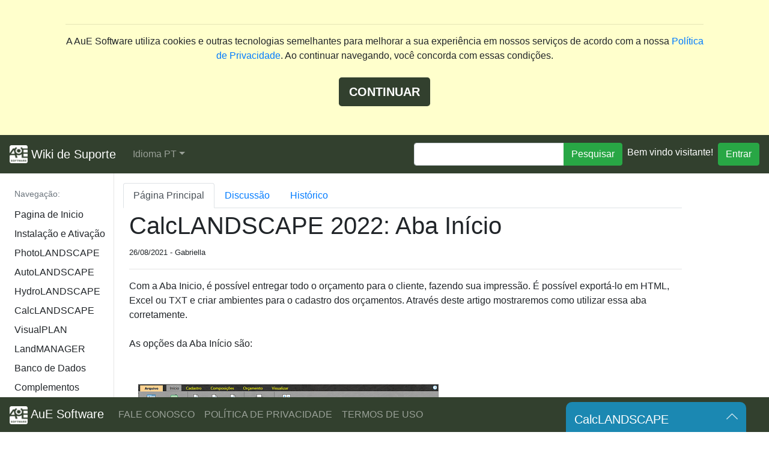

--- FILE ---
content_type: text/html; charset=utf-8
request_url: http://wiki.auesoftware.com/?id=CalcLANDSCAPE-2022:-aba-inicio&in=1420
body_size: 26905
content:


<!DOCTYPE html>

<script type="text/javascript" src="js/Wiki.js"></script>
<script type="text/javascript" src="js/formatar.js"></script>
<script type="text/javascript" src="js/formatar.js"></script>

<!--bootstrap-->
<script src="js/bootstrap/jquery-3.3.1.slim.min.js" type="text/javascript"></script>
<script src="js/bootstrap/popper.min.js" type="text/javascript"></script>
<script src="js/bootstrap/bootstrap.min.js" type="text/javascript"></script>

<!-- emoji-picker JavaScript -->
<script src="js/picker.js"></script>

<!-- Código do google Universal Analytics -->
<!-- Global site tag (gtag.js) - Google Analytics -->
<script async src="https://www.googletagmanager.com/gtag/js?id=UA-4091451-2"></script>
<script>
    window.dataLayer = window.dataLayer || [];
    function gtag() { dataLayer.push(arguments); }
    gtag('js', new Date());

    gtag('config', 'UA-4091451-2');
</script>

<!-- Código do google Analytics 4 -->
<!-- Google tag (gtag.js) -->
<script async src="https://www.googletagmanager.com/gtag/js?id=G-RGK15FDS39"></script>
<script>
    window.dataLayer = window.dataLayer || [];
    function gtag() { dataLayer.push(arguments); }
    gtag('js', new Date());

    gtag('config', 'G-RGK15FDS39');
</script>

<html xmlns="http://www.w3.org/1999/xhtml">
<head><title>
	CalcLANDSCAPE 2022: Aba Início | CalcLANDSCAPE
</title><meta name="Description" content="Este artigo contem uma explicação sobre a aba Inicio e como cadastrar o ambiente do projeto, como exportar arquivo do orçamento para HTML ou TXT ou Excel." /><meta name="KeyWords" content="2022, CalcLANDSCAPE, Aba, Início" /><meta http-equiv="Content-Type" content="text/html;charset=utf-8" /><meta name="LANGUAGE" content="pt-br" /><link rel="shortcut icon" href="./favicon.ico" /><link rel="stylesheet" type="text/css" href="css/FormataTexto.css" /><link rel="stylesheet" type="text/css" href="css/anuncio.css" />
    <!--bootstrap-->
    <link rel="stylesheet" type="text/css" href="css/bootstrap/bootstrap.min.css" /><link rel="stylesheet" type="text/css" href="css/bootstrap/docs.min.css" /><link rel="stylesheet" type="text/css" href="css/bootstrap/signin.css" /><link rel="stylesheet" type="text/css" href="css/wiki.css" />
    <!-- emoji-picker Stylesheets -->
    <link href="css/picker.css" rel="stylesheet" /></head>
    <style>
        .bg-AuEDark { background-color: #32402e;}
    </style>

<body>

    <form name="aspnetForm" method="post" action="./?id=CalcLANDSCAPE-2022%3a-aba-inicio&amp;in=1420" onkeypress="javascript:return WebForm_FireDefaultButton(event, 'ctl00_cmdPesquisa')" id="aspnetForm">
<div>
<input type="hidden" name="__EVENTTARGET" id="__EVENTTARGET" value="" />
<input type="hidden" name="__EVENTARGUMENT" id="__EVENTARGUMENT" value="" />
<input type="hidden" name="__VIEWSTATE" id="__VIEWSTATE" value="/[base64]/[base64]/[base64]/[base64]/[base64]/qBCQSFEcik0epfD8qr3YHXvo=" />
</div>

<script type="text/javascript">
//<![CDATA[
var theForm = document.forms['aspnetForm'];
if (!theForm) {
    theForm = document.aspnetForm;
}
function __doPostBack(eventTarget, eventArgument) {
    if (!theForm.onsubmit || (theForm.onsubmit() != false)) {
        theForm.__EVENTTARGET.value = eventTarget;
        theForm.__EVENTARGUMENT.value = eventArgument;
        theForm.submit();
    }
}
//]]>
</script>


<script src="/WebResource.axd?d=b1SWN-fTHQn7rzL0-XeuVGpuGAh58Se38rJ4MeGaQF0rnb2rSrctpclH27bM37nXraw6EWGAKqJwV6eIkTaFrXq_jJkwQ-YA5cW5wVUsOlw1&amp;t=638901428248157332" type="text/javascript"></script>


<script src="/WebResource.axd?d=m0xCbpADsuFInvdRGOfhAZFFAUOzURPO2JjWCjCIp4O0CxZPbaM1yLXFWzT1VLOFY4NcMjXQFRUxhjAxsdCBSneWjjnB18cNs9m544LJp1A1&amp;t=638901428248157332" type="text/javascript"></script>
<div>

	<input type="hidden" name="__VIEWSTATEGENERATOR" id="__VIEWSTATEGENERATOR" value="CA0B0334" />
	<input type="hidden" name="__EVENTVALIDATION" id="__EVENTVALIDATION" value="/wEdAAn7G8aYQj0SdRt5Go+9pYeAJ9ZByZXmPIq0wTIaDffoXSWMYvwlE8ieVkYSABVz9iVLdG6Kn5EclhKObGMyJl5UpWrbaY+xuT9/MbR6dKkuiT7SVuure3k2W0+uYuPn4rqoNnxL2mhgML0ddn9Ou2KExXW7HXoVc79lk3qpMWcVvexbfxkltnxkzJblVumjUhpOTq/e6eEpa5uHJsV7GbV83bSID1LN+oVGBfdyDTIikQ==" />
</div>
         <div class="sticky-top">        
            <script>
                window.onload = function () {
                    if (document.cookie.includes("aceitouTermosLGPD")) {
                        var valorCookie = document.cookie.substring((document.cookie.indexOf("aceitouTermosLGPD") + "aceitouTermosLGPD".length + 1), (document.cookie.indexOf("aceitouTermosLGPD") + "aceitouTermosLGPD".length + 2))
                        if (valorCookie == 0) {
                            document.getElementById('aviso-lgpd').style.display = 'block';
                        } else {
                            document.getElementById('aviso-lgpd').style.display = 'none';
                        }
                    } else {
                        document.cookie = 'aceitouTermosLGPD=0; expires=' + new Date(2147483647 * 1000).toUTCString();
                        document.getElementById('aviso-lgpd').style.display = 'block';
                    }
                }
                function fecharAvisoLGPD() {
                    document.getElementById('aviso-lgpd').style.display = 'none';
                    document.cookie = 'aceitouTermosLGPD=1; expires=' + new Date(2147483647 * 1000).toUTCString();
                }
            </script>
            <div id="aviso-lgpd" class="sticky-top" style="background-color: #ffffcc; display:none; z-index:209999999999">
                <div class="container">
                <div class="col-12 p-4" text-align-last: center; font-size: 18px;">
                    <hr style="margin-top"> 
                    <a href="/?id=2-Política-de-privacidade&ln" target="_blank"></a>
                    <center><span id="ctl00_lblLGPD" style="text-align:center">A AuE Software utiliza cookies e outras tecnologias semelhantes para melhorar a sua experiência em nossos serviços de acordo com a nossa <a href="https://auesoftware.com/?id=2-politica-de-privacidad-&ln=pt-BR" target="_blank">Política de Privacidade</a>. Ao continuar navegando, você concorda com essas condições.</span>
                    <br/>
                    <br/>
                    <button style="background-color: #32402E; color: #fff;" type="button" class="btn btn-lg" onclick="fecharAvisoLGPD()"><b>CONTINUAR</b></button></center>
                    <br/>
                </div>
            </div>
            </div>

        <nav class="navbar navbar-expand-lg navbar-dark bd-navbar bg-AuEDark sticky-top">

            <a class="navbar-brand AueLogo" href="https://auesoftware.com/wiki""> 
                <img src="Img/AuE%20Software%20White%202.png" class="d-inline-block align-top" alt="AuESoftware" />
                <span id="ctl00_lblTituloHeader">Wiki de Suporte</span>      
                </a>
            <button class="navbar-toggler" type="button" data-toggle="collapse" data-target="#navbarSupportedContent"
                aria-controls="navbarSupportedContent" aria-expanded="false" aria-label="Toggle navigation">
                <span class="navbar-toggler-icon"></span>
            </button>


            <div class="collapse navbar-collapse" id="navbarSupportedContent">
                <ul class="navbar-nav m-1">
                    <li class="nav-item dropdown">
                        <a meta:resourcekey="ListIdioma" class="nav-link dropdown-toggle" href="#" id="navbarDropdown" role="button"
                            data-toggle="dropdown" aria-haspopup="true" aria-expanded="false">
                            <span id="ctl00_lblLingua">Idioma PT</span></a>
                        <div class="dropdown-menu" aria-labelledby="navbarDropdown">
                            <a id="ctl00_cmbIdiomaPT" class="dropdown-item" href="javascript:__doPostBack(&#39;ctl00$cmbIdiomaPT&#39;,&#39;&#39;)">Português</a>
                            <a id="ctl00_cmbIdiomaES" class="dropdown-item" href="javascript:__doPostBack(&#39;ctl00$cmbIdiomaES&#39;,&#39;&#39;)">Espanhol</a>
                        </div>
                    </li>
                </ul>
                <div class="navbar-nav flex-row ml-md-auto d-none d-md-flex">
                <div class="input-group">
                    <input name="ctl00$txtPesq" type="text" id="ctl00_txtPesq" class="form-control" style="width: 250px;" />
                    <div class="input-group-append">
                        <input type="submit" name="ctl00$cmdPesquisa" value="Pesquisar" id="ctl00_cmdPesquisa" class="btn btn-success" />
                    </div>
                </div>
                <span id="ctl00_lblUsr" class="text-white mt-1 mr-2 ml-2" style="min-width: max-content;">Bem vindo visitante!</span>
                <a href="Login.aspx" id="ctl00_cmdlogin" class="btn btn-success">Entrar</a>
                    </div>
            </div>
        </nav>
            
        <div class="container-fluid">
            
            <div class="row flex-xl-nowrap">
                <div class="col-auto bd-sidebar">
                                        <button class="btn btn-link bd-search-docs-toggle d-md-none p-0 ml-3" type="button" data-toggle="collapse" data-target="#bd-docs-nav" aria-controls="bd-docs-nav" aria-expanded="false" aria-label="Toggle docs navigation">
                        <svg xmlns="http://www.w3.org/2000/svg" width="30" height="30" viewBox="0 0 30 30" role="img" focusable="false">
                            <title>Menu</title>
                            <path stroke="currentColor" stroke-linecap="round" stroke-miterlimit="10" stroke-width="2" d="M4 7h22M4 15h22M4 23h22"></path></svg></button>
                    <nav id="bd-docs-nav" class="collapse bd-links">
                        <div class="bd-toc-item active">
                            <span id="ctl00_lbTlNavegacao" class="dropdown-header">Navegação:</span>
                            <ul class="nav bd-sidenav">
                                <span id="ctl00_lblNavegacao"><a class='dropdown-item' href='./?is=pagina-de-inicio&in=1'>Pagina de Inicio</a><a class='dropdown-item' href='./?is=instalacao-e-ativacao&in=2'>Instalação e Ativação</a><a class='dropdown-item' href='./?is=photolandscape&in=3'>PhotoLANDSCAPE</a><a class='dropdown-item' href='./?is=autolandscape&in=4'>AutoLANDSCAPE</a><a class='dropdown-item' href='./?is=hydrolandscape&in=5'>HydroLANDSCAPE</a><a class='dropdown-item' href='./?is=calclandscape&in=6'>CalcLANDSCAPE</a><a class='dropdown-item' href='./?is=visualplan&in=11'>VisualPLAN</a><a class='dropdown-item' href='./?is=landmanager&in=10'>LandMANAGER</a><a class='dropdown-item' href='./?is=banco-de-dados&in=7'>Banco de Dados</a><a class='dropdown-item' href='./?is=complementos&in=8'>Complementos</a><a class='dropdown-item' href='./?is=cad&in=9'>CAD</a><a class='dropdown-item' href='./?is=cursos-ead&in=12'>Cursos EAD</a></span>
                            </ul>
                        </div>
                        <div class="bd-toc-item active">
                            <span id="ctl00_lblLink" class="dropdown-header">Links Externos:</span>
                            <ul class="nav bd-sidenav">
                                <span id="ctl00_lblLinks"><a class='dropdown-item' href='https://auesoftware.com/' target='_new'>AuE Software</a><a class='dropdown-item' href='https://paisagismodigital.com' target='_new'>Paisagismo Digital</a><a class='dropdown-item' href='https://paisajismoyjardin.com/' target='_new'>PaisajismoYJardin</a><a class='dropdown-item' href='https://auepaisagismo.com' target='_new'>Revista AuE Paisagismo</a><a class='dropdown-item' href='https://auepaisajismo.com/' target='_new'>Revista AuE Paisajismo</a><a class='dropdown-item' href='https://aueirrigacao.com/' target='_new'>Revista AuE Irrigação</a><a class='dropdown-item' href='https://aueriego.com/' target='_new'>Revista AuE Riego</a></span>
                            </ul>
                        </div>
                    </nav>
                </div>
                <main class="col-12 col-md-9 py-md-3 bd-content">
                    
    <ul class="nav nav-tabs tabs">
        <li class="nav-item">
            <a id="ctl00_ContentPlaceHolder1_cmdTab1" class="nav-link active" href="javascript:__doPostBack(&#39;ctl00$ContentPlaceHolder1$cmdTab1&#39;,&#39;&#39;)">Página Principal</a>
        </li>
        <li class="nav-item">
            <a id="ctl00_ContentPlaceHolder1_cmdTab2" class="nav-link" href="javascript:__doPostBack(&#39;ctl00$ContentPlaceHolder1$cmdTab2&#39;,&#39;&#39;)">Discussão</a>
        </li>
        <li class="nav-item">
            <a id="ctl00_ContentPlaceHolder1_cmdTab3" class="nav-link" href="javascript:__doPostBack(&#39;ctl00$ContentPlaceHolder1$cmdTab3&#39;,&#39;&#39;)">Histórico</a>
        </li>
        <li class="nav-item">
            
        </li>
        <li class="nav-item">
            
        </li>
    </ul>

    <div class="CaixaConteudo">
        
                <article>
                    <h1>
                        <span id="ctl00_ContentPlaceHolder1_lblTitulo">CalcLANDSCAPE 2022: Aba Início</span></h1>
                    <small><span id="ctl00_ContentPlaceHolder1_lblInfo">26/08/2021 - Gabriella</span></small>
                    <hr />
                    <p>
                        <span id="ctl00_ContentPlaceHolder1_lblTexto"><p class='Texto'>Com a Aba Inicio, é possível entregar todo o orçamento para o cliente, fazendo sua impressão. É possível exportá-lo em HTML, Excel ou TXT e criar ambientes para o cadastro dos orçamentos. Através deste artigo mostraremos como utilizar essa aba corretamente. <br><br>As opções da Aba Início são:<br><br><div style='float:none;padding:15px;'><img src=Figuras/1420-000.jpg class='img-responsive img-fluid'  id='Imagem1420-0' OnError='ErroImagemCarregar(1420, 0)' border='0'></div><p align='justify'><br><br><b>Propriedades:</b> <br><br>É onde são cadastrados os dados do orçamento como o título do projeto, a associação do orçamento a um cliente, o autor do projeto e o valor do BDI (Benefícios e despesas indiretas).<br><br><div style='float:none;padding:15px;'><img src=Figuras/1420-001.jpg class='img-responsive img-fluid'  id='Imagem1420-1' OnError='ErroImagemCarregar(1420, 1)' border='0'></div><p align='justify'><br><br><b>Ambiente:</b> <br><br>Opção para cadastrar o ambiente do projeto, como por exemplo: obra, ambiente interno, etc.<br><br><div style='float:none;padding:15px;'><img src=Figuras/1420-002.jpg class='img-responsive img-fluid'  id='Imagem1420-2' OnError='ErroImagemCarregar(1420, 2)' border='0'></div><p align='justify'><br><br><b>TXT:</b> <br><br>Exportar o arquivo de orçamento para um arquivo de texto (txt).<br><br><b>HTML:</b> <br><br>Exportar o arquivo de orçamento para uma arquivo de web (html).<br><br><b>Excel:</b> <br><br>Exportar o arquivo de orçamento para um arquivo em excel(xls).<br><br><b>Imprimir:</b> <br><br>Oferece a opção de impressão de diversos tipos de relatórios, como relatórios do orçamento, relatórios dos dados de plantas, mobiliários, pisos, aspersores, válvulas, etc.<br><br><div style='float:none;padding:15px;'><img src=Figuras/1420-003.jpg class='img-responsive img-fluid'  id='Imagem1420-3' OnError='ErroImagemCarregar(1420, 3)' border='0'></div><p align='justify'><br><br><b>Calculadora:</b> <br><br>Abre a calculadora do windows.</p></span>
                    </p>
                    <h3>
                        <span id="ctl00_ContentPlaceHolder1_lblVejaTambem">Veja Também</span>
                    </h3>
                    <span id="ctl00_ContentPlaceHolder1_lblLinksRel"><li class='list-group-item'><a href='./?id=CalcLANDSCAPE 2022: Propriedades do Projeto&in=1421'><span class='LinksRelacionados'>CalcLANDSCAPE 2022: Propriedades do Projeto</span></a></li></span>
                    <br />
                    <span id="ctl00_ContentPlaceHolder1_lblMenu"><table class='TableMenu'><tr><td>Categoria: <a href='?is=CalcLANDSCAPE&in=6'><span class='LinksRelacionados'>CalcLANDSCAPE</span></a> | <a href='./?id=CalcLANDSCAPE 2022&in=1417'><span class='LinksRelacionados'>CalcLANDSCAPE 2022</span></a> | <a href='./?id=CalcLANDSCAPE 2022: Conheça a Tela do Programa&in=1418'><span class='LinksRelacionados'>CalcLANDSCAPE 2022: Conheça a Tela do Programa</span></a> | CalcLANDSCAPE 2022: Aba Início</td></tr></table></span>
                </article>
            
        <input type="hidden" name="ctl00$ContentPlaceHolder1$hdfCodDiscussao" id="ctl00_ContentPlaceHolder1_hdfCodDiscussao" />
    </div>
    <span id="ctl00_ContentPlaceHolder1_lblTempo" style="font-size:9px;">0 ms</span>

                </main>
            </div>
        </div>
        <div id="ctl00_divAnuncio" class="divAnuncio">
            <span id="ctl00_lblTitle" style="font-size:20px;">CalcLANDSCAPE</span>
            <img src="./img/SetaUpper.png" style="position: relative; float: right; margin-top: 5px; height: 10px;" />
            <div class="corpoAnuncio">
                <span id="ctl00_lblDescricao" style="font-size:17px;">Conheça o CalcLANDSCAPE, programa para orçamento de projetos de paisagismo e irrigação</span>
            </div>
            <a href="https://auesoftware.com/?id=9-CalcLANDSCAPE&ln=pt-BR" id="ctl00_lnkAnuncio" target="_blank">
                <div class="BotaoAnuncio">
                    <span id="ctl00_lblBotaoAnuncio" style="font-size:17px;">Quero conhecer</span>
                </div>
            </a>
        </div>
        <nav class="navbar fixed-bottom navbar-expand-sm navbar-dark bg-AuEDark">
            <a href="https://auesoftware.com/?ln=pt-BR" class="navbar-brand AueLogo">
                <img src="Img/AuE%20Software%20White%202.png" alt="AuE Software" title="AuE Software" />
                AuE Software
            </a>

            <ul class="navbar-nav mr-auto">
                <li class="nav-item">
                    <a class="nav-link" href="https://auesoftware.com/contato.aspx?ln=pt-BR">
                        <span id="ctl00_lblFaleConosco">FALE CONOSCO</span>
                    </a></li>
                <li class="nav-item"><a class="nav-link" href="https://auesoftware.com/?id=2-Política-de-privacidade&ln=pt-BR">
                    <span id="ctl00_lblPoliticaPrivacidade">POLÍTICA DE PRIVACIDADE</span>
                </a></li>
                <li class="nav-item">
                    <a class="nav-link" href="https://auesoftware.com/?id=5-Termos-de-uso&ln=pt-BR">
                        <span id="ctl00_lblTermosDeUso">TERMOS DE USO</span>
                    </a></li>
            </ul>

        </nav>
    

<script type="text/javascript">
//<![CDATA[
WebForm_AutoFocus('cmdPesquisa');//]]>
</script>
</form>

</body>

</html>


--- FILE ---
content_type: text/css
request_url: http://wiki.auesoftware.com/css/FormataTexto.css
body_size: 2057
content:
body {
}

.float {
    width: 100%;
}

.float1 {
    margin-top: 0px;
    width: 260px;
    min-width: 200px;
    margin: 0 auto;
    padding: 40px 0px 0 10px;
    display: inline-block;
    position: relative;
    vertical-align: top;
}

.float2 {
    margin-top: 0px;
    width: 340px;
    min-width: 300px;
    margin: 0 auto;
    padding: 20px 20px 0px 10px;
    display: inline-block;
    position: relative;
    vertical-align: top;
}

.floatCaixa {
    margin-top: 0px;
    width: 340px;
    min-width: 300px;
    margin: 0 auto;
    padding: 20px 20px 0px 10px;
    display: inline-block;
    vertical-align: top;
      position: relative;
}

.floatCaixaTexto {
    font-size: 24px;
  background-color: #000;
  padding: 5px;
  padding-left: 12px;
  position: absolute;
  color: #A0D343;
  width: 90%;
  font-weight: bold;
  bottom: 0;
}

.Botao {
    background-color: #87ab7d;
    color: white;
    cursor: pointer;
    font-size: 25px;
    padding: 5px 10px;
    /* padding-top: 5px; */
    text-align: center;
    position: relative;
    float: left;
    border-style: none;
    margin-top: 10px;
}
 .Botao:hover {
    text-decoration:none;
    background-color: #32402e;
}

 .Botao + .Botao{
   margin-left: 20px;
}

.Citacao {
    border-style: dotted;
    border-width: inherit;
    border-color: #008000;
    background-color: #E3EAEB;
    padding: 10px;
    font-size: x-small;
    font-family: Verdana;
    vertical-align: middle;
    text-align: justify;
}

img {
    border-style: none;
}


.imgLeft {
    padding-right: 5px;
    float: left;
    border-width: 0px;
}

.imgRight {
    padding-left: 5px;
    float: right;
    border-width: 0px;
}

.divMacroFundo{
    width: 90%;
    min-height: 200px;
    padding: 20px 5%;
}
.divMacroBImg{
    position: relative;
    float: left;
    width: 100%;
    min-height: 200px;
}

.img-responsive{
    display: -webkit-inline-box;
    max-width: 100%;
    height: auto;
}

--- FILE ---
content_type: text/css
request_url: http://wiki.auesoftware.com/css/anuncio.css
body_size: 877
content:

/* Anuncio rollon*/

.divAnuncio:hover {
    bottom: 0;
}

.divAnuncio a {
    text-decoration: none;
    text-transform: uppercase;
    font-weight: bold;
}

.BotaoAnuncio {
    border: 0;
    background-color: #5db145;
    font-size: 20px;
    padding: 10px;
    color: white;
    cursor: pointer;
    position: relative;
    float: left;
}

    .BotaoAnuncio:hover {
        background-color: #7dd165;
    }

.divAnuncio {
    background-color: #1b88b2;
    color: white;
    border-top-left-radius: 10px;
    border-top-right-radius: 10px;
    padding: 14px;
    right: 3%;
    bottom: -210px;
    font-size: 15px;
    z-index: 9999;
    position: fixed;
    font-family: "Oswald", Arial, Helvetica, sans-serif;
    height: 260px;
    width: 300px;
    transition: 0.8s;
}
.corpoAnuncio {
    margin: 10px 0px 10px 0px;
}


--- FILE ---
content_type: text/css
request_url: http://wiki.auesoftware.com/css/bootstrap/docs.min.css
body_size: 28784
content:
/*!
 * Bootstrap Docs (https://getbootstrap.com/)
 * Copyright 2011-2019 The Bootstrap Authors
 * Copyright 2011-2019 Twitter, Inc.
 * Licensed under the Creative Commons Attribution 3.0 Unported License.
 * For details, see https://creativecommons.org/licenses/by/3.0/.
 */

@media (max-width:991.98px) {
    .bd-navbar {
        padding-right: .5rem;
        padding-left: .5rem
    }

        .bd-navbar .navbar-nav-scroll {
            max-width: 100%;
            height: 2.5rem;
            margin-top: .25rem;
            overflow: hidden
        }

            .bd-navbar .navbar-nav-scroll .navbar-nav {
                padding-bottom: 2rem;
                overflow-x: auto;
                white-space: nowrap;
                -webkit-overflow-scrolling: touch
            }
}

@media (min-width:768px) {
    @supports ((position:-webkit-sticky) or (position:sticky)) {
        .bd-navbar {
            position: -webkit-sticky;
            position: sticky;
            top: 0;
            z-index: 1071
        }
    }
}

.bd-navbar .navbar-nav-svg {
    display: inline-block;
    width: 1rem;
    height: 1rem;
    vertical-align: text-top
}

.bd-masthead {
    position: relative;
    padding: 3rem 15px
}

    .bd-masthead h1 {
        font-size: 4rem;
        line-height: 1
    }

@media (max-width:1200px) {
    .bd-masthead h1 {
        font-size: calc(1.525rem + 3.3vw)
    }
}

.bd-masthead .btn {
    padding: .8rem 2rem;
    font-weight: 600;
    font-size: 1.25rem
}

.bd-masthead .carbonad {
    margin-top: 0 !important;
    margin-bottom: -3rem !important
}

@media (min-width:576px) {
    .bd-masthead {
        padding-top: 5rem;
        padding-bottom: 5rem
    }

        .bd-masthead .carbonad {
            margin-bottom: 0 !important
        }
}

@media (min-width:768px) {
    .bd-masthead .carbonad {
        margin-top: 3rem !important
    }
}

.half-rule {
    width: 6rem;
    margin: 2.5rem 0
}

.masthead-followup .bd-clipboard {
    display: none
}

.masthead-followup .highlight {
    padding: .5rem 0;
    background-color: transparent
}

#carbonads {
    position: static;
    display: block;
    max-width: 400px;
    padding: 15px 15px 15px 160px;
    margin: 2rem 0;
    overflow: hidden;
    font-size: .8125rem;
    line-height: 1.4;
    text-align: left;
    background-color: rgba(0,0,0,.05)
}

    #carbonads a {
        color: #333;
        text-decoration: none
    }

@media (min-width:576px) {
    #carbonads {
        max-width: 330px;
        border-radius: 4px
    }
}

.carbon-img {
    float: left;
    margin-left: -145px
}

.carbon-poweredby {
    display: block;
    color: #777 !important
}

.bd-content {
    -ms-flex-order: 1;
    order: 1
}

    .bd-content > h2[id], .bd-content > h3[id], .bd-content > h4[id] {
        pointer-events: none
    }

        .bd-content > h2[id]::before, .bd-content > h3[id]::before, .bd-content > h4[id]::before {
            display: block;
            height: 6rem;
            margin-top: -6rem;
            content: ""
        }

    .bd-content > table {
        width: 100%;
        max-width: 100%;
        margin-bottom: 1rem
    }

@media (max-width:991.98px) {
    .bd-content > table {
        display: block;
        overflow-x: auto
    }

        .bd-content > table.table-bordered {
            border: 0
        }
}

.bd-content > table > tbody > tr > td, .bd-content > table > tbody > tr > th, .bd-content > table > tfoot > tr > td, .bd-content > table > tfoot > tr > th, .bd-content > table > thead > tr > td, .bd-content > table > thead > tr > th {
    padding: .75rem;
    vertical-align: top;
    border: 1px solid #dee2e6
}

    .bd-content > table > tbody > tr > td > p:last-child, .bd-content > table > tbody > tr > th > p:last-child, .bd-content > table > tfoot > tr > td > p:last-child, .bd-content > table > tfoot > tr > th > p:last-child, .bd-content > table > thead > tr > td > p:last-child, .bd-content > table > thead > tr > th > p:last-child {
        margin-bottom: 0
    }

.bd-content > table td:first-child > code {
    white-space: nowrap
}

.bd-content-title {
    display: block;
    pointer-events: auto
}

.bd-content > h2 {
    font-size: 2rem
}

@media (max-width:1200px) {
    .bd-content > h2 {
        font-size: calc(1.325rem + .9vw)
    }
}

.bd-content > h3 {
    font-size: 1.75rem
}

@media (max-width:1200px) {
    .bd-content > h3 {
        font-size: calc(1.3rem + .6vw)
    }
}

.bd-content > h4 {
    font-size: 1.5rem
}

@media (max-width:1200px) {
    .bd-content > h4 {
        font-size: calc(1.275rem + .3vw)
    }
}

.bd-content > h2:not(:first-child) {
    margin-top: 3rem
}

.bd-content > h3 {
    margin-top: 1.5rem
}

.bd-content > ol li, .bd-content > ul li {
    margin-bottom: .25rem
}

@media (min-width:992px) {
    .bd-content > ol, .bd-content > p, .bd-content > ul {
        max-width: 80%
    }
}

.bd-title {
    margin-top: 1rem;
    margin-bottom: .5rem;
    font-weight: 300;
    font-size: 3rem
}

@media (max-width:1200px) {
    .bd-title {
        font-size: calc(1.425rem + 2.1vw)
    }
}

.bd-lead {
    font-size: 1.5rem;
    font-weight: 300
}

@media (max-width:1200px) {
    .bd-lead {
        font-size: calc(1.275rem + .3vw)
    }
}

@media (min-width:992px) {
    .bd-lead {
        max-width: 80%
    }
}

.bd-text-purple {
    color: #563d7c
}

.bd-text-purple-bright {
    color: #7952b3
}

.skippy {
    display: block;
    padding: 1em;
    color: #fff;
    text-align: center;
    background-color: #563d7c;
    outline: 0
}

    .skippy:hover {
        color: #fff
    }

.skippy-text {
    padding: .5em;
    outline: 1px dotted
}

.bd-toc {
    -ms-flex-order: 2;
    order: 2;
    padding-top: 1.5rem;
    padding-bottom: 1.5rem;
    font-size: .875rem
}

@supports ((position:-webkit-sticky) or (position:sticky)) {
    .bd-toc {
        position: -webkit-sticky;
        position: sticky;
        top: 4rem;
        height: calc(100vh - 4rem);
        overflow-y: auto
    }
}

.section-nav {
    padding-left: 0;
    border-left: 1px solid #eee
}

    .section-nav ul {
        padding-left: 1rem
    }

.toc-entry {
    display: block
}

    .toc-entry a {
        display: block;
        padding: .125rem 1.5rem;
        color: #77757a
    }

        .toc-entry a:hover {
            color: #007bff;
            text-decoration: none
        }

.bd-sidebar {
    -ms-flex-order: 0;
    order: 0;
    border-bottom: 1px solid rgba(0,0,0,.1)
}

@media (min-width:768px) {
    .bd-sidebar {
        border-right: 1px solid rgba(0,0,0,.1)
    }

    @supports ((position:-webkit-sticky) or (position:sticky)) {
        .bd-sidebar {
            position: -webkit-sticky;
            position: sticky;
            top: 4rem;
            z-index: 1000;
            height: calc(100vh - 4rem)
        }
    }
}

@media (min-width:1200px) {
    .bd-sidebar {
        -ms-flex: 0 1 320px;
        flex: 0 1 320px
    }
}

.bd-links {
    padding-top: 1rem;
    padding-bottom: 1rem;
    margin-right: -15px;
    margin-left: -15px
}

@media (min-width:768px) {
    @supports ((position:-webkit-sticky) or (position:sticky)) {
        .bd-links {
            max-height: calc(100vh - 9rem);
            overflow-y: auto
        }
    }
}

@media (min-width:768px) {
    .bd-links {
        display: block !important
    }
}

.bd-search {
    position: relative;
    padding: 1rem 15px;
    margin-right: -15px;
    margin-left: -15px;
    border-bottom: 1px solid rgba(0,0,0,.05)
}

    .bd-search .form-control:focus {
        border-color: #7952b3;
        box-shadow: 0 0 0 3px rgba(121,82,179,.25)
    }

.bd-search-docs-toggle {
    line-height: 1;
    color: #212529
}

.bd-sidenav {
    display: none
}

.bd-toc-link {
    display: block;
    padding: .25rem 1.5rem;
    font-weight: 600;
    color: rgba(0,0,0,.65)
}

    .bd-toc-link:hover {
        color: rgba(0,0,0,.85);
        text-decoration: none
    }

.bd-toc-item.active {
    margin-bottom: 1rem
}

    .bd-toc-item.active:not(:first-child) {
        margin-top: 1rem
    }

    .bd-toc-item.active > .bd-toc-link {
        color: rgba(0,0,0,.85)
    }

        .bd-toc-item.active > .bd-toc-link:hover {
            background-color: transparent
        }

    .bd-toc-item.active > .bd-sidenav {
        display: block
    }

.bd-sidebar .nav > li > a {
    display: block;
    padding: .25rem 1.5rem;
    font-size: 90%;
    color: rgba(0,0,0,.65)
}

    .bd-sidebar .nav > li > a:hover {
        color: rgba(0,0,0,.85);
        text-decoration: none;
        background-color: transparent
    }

.bd-sidebar .nav > .active:hover > a, .bd-sidebar .nav > .active > a {
    font-weight: 600;
    color: rgba(0,0,0,.85);
    background-color: transparent
}

.bd-footer {
    font-size: .875rem;
    text-align: center;
    background-color: #f7f7f7
}

    .bd-footer a {
        font-weight: 600;
        color: #495057
    }

        .bd-footer a:focus, .bd-footer a:hover {
            color: #007bff
        }

    .bd-footer p {
        margin-bottom: 0
    }

@media (min-width:576px) {
    .bd-footer {
        text-align: left
    }
}

.bd-footer-links {
    padding-left: 0;
    margin-bottom: 1rem
}

    .bd-footer-links li {
        display: inline-block
    }

        .bd-footer-links li + li {
            margin-left: 1rem
        }

.bd-example-row .row > .col, .bd-example-row .row > [class^=col-] {
    padding-top: .75rem;
    padding-bottom: .75rem;
    background-color: rgba(86,61,124,.15);
    border: 1px solid rgba(86,61,124,.2)
}

.bd-example-row .row + .row {
    margin-top: 1rem
}

.bd-example-row .flex-items-bottom, .bd-example-row .flex-items-middle, .bd-example-row .flex-items-top {
    min-height: 6rem;
    background-color: rgba(255,0,0,.1)
}

.bd-example-row-flex-cols .row {
    min-height: 10rem;
    background-color: rgba(255,0,0,.1)
}

.bd-highlight {
    background-color: rgba(86,61,124,.15);
    border: 1px solid rgba(86,61,124,.15)
}

.example-container {
    width: 800px;
    width: 100%;
    padding-right: 15px;
    padding-left: 15px;
    margin-right: auto;
    margin-left: auto
}

.example-row {
    display: -ms-flexbox;
    display: flex;
    -ms-flex-wrap: wrap;
    flex-wrap: wrap;
    margin-right: -15px;
    margin-left: -15px
}

.example-content-main {
    position: relative;
    width: 100%;
    padding-right: 15px;
    padding-left: 15px
}

@media (min-width:576px) {
    .example-content-main {
        -ms-flex: 0 0 50%;
        flex: 0 0 50%;
        max-width: 50%
    }
}

@media (min-width:992px) {
    .example-content-main {
        -ms-flex: 0 0 66.666667%;
        flex: 0 0 66.666667%;
        max-width: 66.666667%
    }
}

.example-content-secondary {
    position: relative;
    width: 100%;
    padding-right: 15px;
    padding-left: 15px
}

@media (min-width:576px) {
    .example-content-secondary {
        -ms-flex: 0 0 50%;
        flex: 0 0 50%;
        max-width: 50%
    }
}

@media (min-width:992px) {
    .example-content-secondary {
        -ms-flex: 0 0 33.333333%;
        flex: 0 0 33.333333%;
        max-width: 33.333333%
    }
}

.bd-example-container {
    min-width: 16rem;
    max-width: 25rem;
    margin-right: auto;
    margin-left: auto
}

.bd-example-container-header {
    height: 3rem;
    margin-bottom: .5rem;
    background-color: #fff;
    border-radius: .25rem
}

.bd-example-container-sidebar {
    float: right;
    width: 4rem;
    height: 8rem;
    background-color: #80bdff;
    border-radius: .25rem
}

.bd-example-container-body {
    height: 8rem;
    margin-right: 4.5rem;
    background-color: #957bbe;
    border-radius: .25rem
}

.bd-example-container-fluid {
    max-width: none
}

.bd-example {
    position: relative;
    padding: 1rem;
    margin: 1rem -15px 0;
    border: solid #f8f9fa;
    border-width: .2rem 0 0
}

    .bd-example::after {
        display: block;
        clear: both;
        content: ""
    }

@media (min-width:576px) {
    .bd-example {
        padding: 1.5rem;
        margin-right: 0;
        margin-left: 0;
        border-width: .2rem
    }
}

.bd-example + .clipboard + .highlight, .bd-example + .highlight {
    margin-top: 0
}

.bd-example + p {
    margin-top: 2rem
}

.bd-example .pos-f-t {
    position: relative;
    margin: -1rem
}

@media (min-width:576px) {
    .bd-example .pos-f-t {
        margin: -1.5rem
    }
}

.bd-example .custom-file-input:lang(es) ~ .custom-file-label::after {
    content: "Elegir"
}

.bd-example > .form-control + .form-control {
    margin-top: .5rem
}

.bd-example > .alert + .alert, .bd-example > .nav + .nav, .bd-example > .navbar + .navbar, .bd-example > .progress + .btn, .bd-example > .progress + .progress {
    margin-top: 1rem
}

.bd-example > .dropdown-menu:first-child {
    position: static;
    display: block
}

.bd-example > .form-group:last-child {
    margin-bottom: 0
}

.bd-example > .close {
    float: none
}

.bd-example-type .table td {
    padding: 1rem 0;
    border-color: #eee
}

.bd-example-type .table tr:first-child td {
    border-top: 0
}

.bd-example-type h1, .bd-example-type h2, .bd-example-type h3, .bd-example-type h4, .bd-example-type h5, .bd-example-type h6 {
    margin-top: 0;
    margin-bottom: 0
}

.bd-example-bg-classes p {
    padding: 1rem
}

.bd-example > img + img, .bd-example > svg + svg {
    margin-left: .5rem
}

.bd-example > .btn, .bd-example > .btn-group {
    margin-top: .25rem;
    margin-bottom: .25rem
}

.bd-example > .btn-toolbar + .btn-toolbar {
    margin-top: .5rem
}

.bd-example-control-sizing input[type=text] + input[type=text], .bd-example-control-sizing select {
    margin-top: .5rem
}

.bd-example-form .input-group {
    margin-bottom: .5rem
}

.bd-example > textarea.form-control {
    resize: vertical
}

.bd-example > .list-group {
    max-width: 400px
}

.bd-example > [class*=list-group-horizontal] {
    max-width: 100%
}

.bd-example .fixed-top, .bd-example .sticky-top {
    position: static;
    margin: -1rem -1rem 1rem
}

.bd-example .fixed-bottom {
    position: static;
    margin: 1rem -1rem -1rem
}

@media (min-width:576px) {
    .bd-example .fixed-top, .bd-example .sticky-top {
        margin: -1.5rem -1.5rem 1rem
    }

    .bd-example .fixed-bottom {
        margin: 1rem -1.5rem -1.5rem
    }
}

.bd-example .pagination {
    margin-top: .5rem;
    margin-bottom: .5rem
}

.modal {
    z-index: 1072
}

    .modal .popover, .modal .tooltip {
        z-index: 1073
    }

.modal-backdrop {
    z-index: 1071
}

.bd-example-modal {
    background-color: #fafafa
}

    .bd-example-modal .modal {
        position: relative;
        top: auto;
        right: auto;
        bottom: auto;
        left: auto;
        z-index: 1;
        display: block
    }

    .bd-example-modal .modal-dialog {
        left: auto;
        margin-right: auto;
        margin-left: auto
    }

.bd-example-tabs .nav-tabs {
    margin-bottom: 1rem
}

.bd-example-popover-static {
    padding-bottom: 1.5rem;
    background-color: #f9f9f9
}

    .bd-example-popover-static .popover {
        position: relative;
        display: block;
        float: left;
        width: 260px;
        margin: 1.25rem
    }

.tooltip-demo a {
    white-space: nowrap
}

.bd-example-tooltip-static .tooltip {
    position: relative;
    display: inline-block;
    margin: 10px 20px;
    opacity: 1
}

.scrollspy-example {
    position: relative;
    height: 200px;
    margin-top: .5rem;
    overflow: auto
}

.scrollspy-example-2 {
    position: relative;
    height: 350px;
    overflow: auto
}

.bd-example-border-utils [class^=border] {
    display: inline-block;
    width: 5rem;
    height: 5rem;
    margin: .25rem;
    background-color: #f5f5f5
}

.bd-example-border-utils-0 [class^=border] {
    border: 1px solid #dee2e6
}

.highlight {
    padding: 1rem;
    margin-top: 1rem;
    margin-bottom: 1rem;
    background-color: #f8f9fa;
    -ms-overflow-style: -ms-autohiding-scrollbar
}

@media (min-width:576px) {
    .highlight {
        padding: 1.5rem
    }
}

.bd-content .highlight {
    margin-right: -15px;
    margin-left: -15px
}

@media (min-width:576px) {
    .bd-content .highlight {
        margin-right: 0;
        margin-left: 0
    }
}

.highlight pre {
    padding: 0;
    margin-top: 0;
    margin-bottom: 0;
    background-color: transparent;
    border: 0
}

    .highlight pre code {
        font-size: inherit;
        color: #212529
    }

.btn-bd-primary {
    font-weight: 600;
    color: #7952b3;
    border-color: #7952b3
}

    .btn-bd-primary:active, .btn-bd-primary:hover {
        color: #fff;
        background-color: #7952b3;
        border-color: #7952b3
    }

    .btn-bd-primary:focus {
        box-shadow: 0 0 0 3px rgba(121,82,179,.25)
    }

.btn-bd-download {
    font-weight: 600;
    color: #ffe484;
    border-color: #ffe484
}

    .btn-bd-download:active, .btn-bd-download:hover {
        color: #2a2730;
        background-color: #ffe484;
        border-color: #ffe484
    }

    .btn-bd-download:focus {
        box-shadow: 0 0 0 3px rgba(255,228,132,.25)
    }

.bd-callout {
    padding: 1.25rem;
    margin-top: 1.25rem;
    margin-bottom: 1.25rem;
    border: 1px solid #eee;
    border-left-width: .25rem;
    border-radius: .25rem
}

    .bd-callout h4 {
        margin-top: 0;
        margin-bottom: .25rem
    }

    .bd-callout p:last-child {
        margin-bottom: 0
    }

    .bd-callout code {
        border-radius: .25rem
    }

    .bd-callout + .bd-callout {
        margin-top: -.25rem
    }

.bd-callout-info {
    border-left-color: #5bc0de
}

    .bd-callout-info h4 {
        color: #5bc0de
    }

.bd-callout-warning {
    border-left-color: #f0ad4e
}

    .bd-callout-warning h4 {
        color: #f0ad4e
    }

.bd-callout-danger {
    border-left-color: #d9534f
}

    .bd-callout-danger h4 {
        color: #d9534f
    }

.bd-browser-bugs td p {
    margin-bottom: 0
}

.bd-browser-bugs th:first-child {
    width: 18%
}

.bd-brand-logos {
    display: table;
    width: 100%;
    margin-bottom: 1rem;
    overflow: hidden;
    color: #563d7c;
    background-color: #f9f9f9;
    border-radius: .25rem
}

    .bd-brand-logos .inverse {
        color: #fff;
        background-color: #563d7c
    }

.bd-brand-item {
    padding: 4rem 0;
    text-align: center
}

    .bd-brand-item + .bd-brand-item {
        border-top: 1px solid #fff
    }

    .bd-brand-item h1, .bd-brand-item h3 {
        margin-top: 0;
        margin-bottom: 0
    }

@media (min-width:768px) {
    .bd-brand-item {
        display: table-cell;
        width: 1%
    }

        .bd-brand-item + .bd-brand-item {
            border-top: 0;
            border-left: 1px solid #fff
        }

        .bd-brand-item h1 {
            font-size: 4rem
        }
}

@media (min-width:768px) and (max-width:1200px) {
    .bd-brand-item h1 {
        font-size: calc(1.525rem + 3.3vw)
    }
}

.color-swatches {
    margin: 0 -5px;
    overflow: hidden
}

    .color-swatches .bd-purple {
        background-color: #563d7c
    }

    .color-swatches .bd-purple-light {
        background-color: #cbbde2
    }

    .color-swatches .bd-purple-lighter {
        background-color: #e5e1ea
    }

    .color-swatches .bd-gray {
        background-color: #f9f9f9
    }

.color-swatch {
    float: left;
    width: 4rem;
    height: 4rem;
    margin-right: .25rem;
    margin-left: .25rem;
    border-radius: .25rem
}

@media (min-width:768px) {
    .color-swatch {
        width: 6rem;
        height: 6rem
    }
}

.swatch-blue {
    color: #fff;
    background-color: #007bff
}

.swatch-indigo {
    color: #fff;
    background-color: #6610f2
}

.swatch-purple {
    color: #fff;
    background-color: #6f42c1
}

.swatch-pink {
    color: #fff;
    background-color: #e83e8c
}

.swatch-red {
    color: #fff;
    background-color: #dc3545
}

.swatch-orange {
    color: #212529;
    background-color: #fd7e14
}

.swatch-yellow {
    color: #212529;
    background-color: #ffc107
}

.swatch-green {
    color: #fff;
    background-color: #28a745
}

.swatch-teal {
    color: #fff;
    background-color: #20c997
}

.swatch-cyan {
    color: #fff;
    background-color: #17a2b8
}

.swatch-white {
    color: #212529;
    background-color: #fff
}

.swatch-gray {
    color: #fff;
    background-color: #6c757d
}

.swatch-gray-dark {
    color: #fff;
    background-color: #343a40
}

.swatch-primary {
    color: #fff;
    background-color: #007bff
}

.swatch-secondary {
    color: #fff;
    background-color: #6c757d
}

.swatch-success {
    color: #fff;
    background-color: #28a745
}

.swatch-info {
    color: #fff;
    background-color: #17a2b8
}

.swatch-warning {
    color: #212529;
    background-color: #ffc107
}

.swatch-danger {
    color: #fff;
    background-color: #dc3545
}

.swatch-light {
    color: #212529;
    background-color: #f8f9fa
}

.swatch-dark {
    color: #fff;
    background-color: #343a40
}

.swatch-100 {
    color: #212529;
    background-color: #f8f9fa
}

.swatch-200 {
    color: #212529;
    background-color: #e9ecef
}

.swatch-300 {
    color: #212529;
    background-color: #dee2e6
}

.swatch-400 {
    color: #212529;
    background-color: #ced4da
}

.swatch-500 {
    color: #212529;
    background-color: #adb5bd
}

.swatch-600 {
    color: #fff;
    background-color: #6c757d
}

.swatch-700 {
    color: #fff;
    background-color: #495057
}

.swatch-800 {
    color: #fff;
    background-color: #343a40
}

.swatch-900 {
    color: #fff;
    background-color: #212529
}

.bd-clipboard {
    position: relative;
    display: none;
    float: right
}

    .bd-clipboard + .highlight {
        margin-top: 0
    }

@media (min-width:768px) {
    .bd-clipboard {
        display: block
    }
}

.btn-clipboard {
    position: absolute;
    top: .5rem;
    right: .5rem;
    z-index: 10;
    display: block;
    padding: .25rem .5rem;
    font-size: 75%;
    color: #818a91;
    background-color: transparent;
    border: 0;
    border-radius: .25rem
}

    .btn-clipboard:hover {
        color: #fff;
        background-color: #027de7
    }

.bd-placeholder-img {
    font-size: 1.125rem;
    text-anchor: middle;
    -webkit-user-select: none;
    -moz-user-select: none;
    -ms-user-select: none;
    user-select: none
}

.bd-placeholder-img-lg {
    font-size: 3.5rem
}

@media (max-width:1200px) {
    .bd-placeholder-img-lg {
        font-size: calc(1.475rem + 2.7vw)
    }
}

.hll {
    background-color: #ffc
}

.c {
    color: #999
}

.k {
    color: #069
}

.o {
    color: #555
}

.cm {
    color: #999
}

.cp {
    color: #099
}

.c1 {
    color: #999
}

.cs {
    color: #999
}

.gd {
    background-color: #fcc;
    border: 1px solid #c00
}

.ge {
    font-style: italic
}

.gr {
    color: red
}

.gh {
    color: #030
}

.gi {
    background-color: #cfc;
    border: 1px solid #0c0
}

.go {
    color: #aaa
}

.gp {
    color: #009
}

.gu {
    color: #030
}

.gt {
    color: #9c6
}

.kc {
    color: #069
}

.kd {
    color: #069
}

.kn {
    color: #069
}

.kp {
    color: #069
}

.kr {
    color: #069
}

.kt {
    color: #078
}

.m {
    color: #f60
}

.s {
    color: #d44950
}

.na {
    color: #4f9fcf
}

.nb {
    color: #366
}

.nc {
    color: #0a8
}

.no {
    color: #360
}

.nd {
    color: #99f
}

.ni {
    color: #999
}

.ne {
    color: #c00
}

.nf {
    color: #c0f
}

.nl {
    color: #99f
}

.nn {
    color: #0cf
}

.nt {
    color: #2f6f9f
}

.nv {
    color: #033
}

.ow {
    color: #000
}

.w {
    color: #bbb
}

.mf {
    color: #f60
}

.mh {
    color: #f60
}

.mi {
    color: #f60
}

.mo {
    color: #f60
}

.sb {
    color: #c30
}

.sc {
    color: #c30
}

.sd {
    font-style: italic;
    color: #c30
}

.s2 {
    color: #c30
}

.se {
    color: #c30
}

.sh {
    color: #c30
}

.si {
    color: #a00
}

.sx {
    color: #c30
}

.sr {
    color: #3aa
}

.s1 {
    color: #c30
}

.ss {
    color: #fc3
}

.bp {
    color: #366
}

.vc {
    color: #033
}

.vg {
    color: #033
}

.vi {
    color: #033
}

.il {
    color: #f60
}

.css .nt + .nt, .css .o, .css .o + .nt {
    color: #999
}

.language-bash::before, .language-sh::before {
    color: #009;
    content: "$ ";
    -webkit-user-select: none;
    -moz-user-select: none;
    -ms-user-select: none;
    user-select: none
}

.language-powershell::before {
    color: #009;
    content: "PM> ";
    -webkit-user-select: none;
    -moz-user-select: none;
    -ms-user-select: none;
    user-select: none
}

.anchorjs-link {
    font-weight: 400;
    color: rgba(0,123,255,.5);
    transition: color .15s ease-in-out,opacity .15s ease-in-out
}

@media (prefers-reduced-motion:reduce) {
    .anchorjs-link {
        transition: none
    }
}

.anchorjs-link:hover {
    color: #007bff;
    text-decoration: none
}

.algolia-autocomplete {
    display: block !important;
    -ms-flex: 1;
    flex: 1
}

    .algolia-autocomplete .ds-dropdown-menu {
        width: 100%;
        min-width: 0 !important;
        max-width: none !important;
        padding: .75rem 0 !important;
        background-color: #fff;
        background-clip: padding-box;
        border: 1px solid rgba(0,0,0,.1);
        box-shadow: 0 .5rem 1rem rgba(0,0,0,.175)
    }

@media (min-width:768px) {
    .algolia-autocomplete .ds-dropdown-menu {
        width: 175%
    }
}

.algolia-autocomplete .ds-dropdown-menu::before {
    display: none !important
}

.algolia-autocomplete .ds-dropdown-menu [class^=ds-dataset-] {
    padding: 0 !important;
    overflow: visible !important;
    background-color: transparent !important;
    border: 0 !important
}

.algolia-autocomplete .ds-dropdown-menu .ds-suggestions {
    margin-top: 0 !important
}

.algolia-autocomplete .algolia-docsearch-suggestion {
    padding: 0 !important;
    overflow: visible !important
}

.algolia-autocomplete .algolia-docsearch-suggestion--category-header {
    padding: .125rem 1rem !important;
    margin-top: 0 !important;
    font-size: .875rem !important;
    font-weight: 600 !important;
    color: #7952b3 !important;
    border-bottom: 0 !important
}

.algolia-autocomplete .algolia-docsearch-suggestion--wrapper {
    float: none !important;
    padding-top: 0 !important
}

.algolia-autocomplete .algolia-docsearch-suggestion--subcategory-column {
    float: none !important;
    width: auto !important;
    padding: 0 !important;
    text-align: left !important
}

.algolia-autocomplete .algolia-docsearch-suggestion--subcategory-inline {
    display: block !important;
    font-size: .875rem;
    color: #495057
}

    .algolia-autocomplete .algolia-docsearch-suggestion--subcategory-inline::after {
        padding: 0 .25rem;
        content: "/"
    }

.algolia-autocomplete .algolia-docsearch-suggestion--content {
    display: -ms-flexbox;
    display: flex;
    -ms-flex-wrap: wrap;
    flex-wrap: wrap;
    float: none !important;
    width: 100% !important;
    padding: .25rem 1rem !important
}

    .algolia-autocomplete .algolia-docsearch-suggestion--content::before {
        display: none !important
    }

.algolia-autocomplete .ds-suggestion:not(:first-child) .algolia-docsearch-suggestion--category-header {
    padding-top: .75rem !important;
    margin-top: .75rem !important;
    border-top: 1px solid rgba(0,0,0,.1)
}

.algolia-autocomplete .ds-suggestion .algolia-docsearch-suggestion--subcategory-column {
    display: none !important
}

.algolia-autocomplete .algolia-docsearch-suggestion--title {
    display: block;
    margin-bottom: 0 !important;
    font-size: .875rem !important;
    font-weight: 400 !important
}

.algolia-autocomplete .algolia-docsearch-suggestion--text {
    -ms-flex: 0 0 100%;
    flex: 0 0 100%;
    max-width: 100%;
    padding: .2rem 0;
    font-size: .8125rem !important;
    font-weight: 400;
    line-height: 1.25 !important;
    color: #6c757d
}

.algolia-autocomplete .algolia-docsearch-footer {
    float: none !important;
    width: auto !important;
    height: auto !important;
    padding: .75rem 1rem 0;
    font-size: .75rem !important;
    line-height: 1 !important;
    color: #767676 !important;
    border-top: 1px solid rgba(0,0,0,.1)
}

.algolia-autocomplete .algolia-docsearch-footer--logo {
    display: inline !important;
    overflow: visible !important;
    color: inherit !important;
    text-indent: 0 !important;
    background: 0 0 !important
}

.algolia-autocomplete .algolia-docsearch-suggestion--highlight {
    color: #5f2dab;
    background-color: rgba(154,132,187,.12)
}

.algolia-autocomplete .algolia-docsearch-suggestion--text .algolia-docsearch-suggestion--highlight {
    box-shadow: inset 0 -2px 0 0 rgba(95,45,171,.5) !important
}

.algolia-autocomplete .ds-suggestion.ds-cursor .algolia-docsearch-suggestion--content {
    background-color: rgba(208,189,236,.15) !important
}
/*# sourceMappingURL=docs.min.css.map */


--- FILE ---
content_type: text/css
request_url: http://wiki.auesoftware.com/css/wiki.css
body_size: 1141
content:
.AueLogo img {
    width: 30px;
    height: 30px;
}

.login {
    width: 180px;
}

#alertLogin {
    display: none;
}

.bd-sidebar {
    flex: unset;
    width: 190px;
}

.CaixaConteudo {
    padding-top: 5px;
    padding-left: 10px;
}

.bd-content {
    flex: min-content;
    margin-bottom: 80px;
    max-width: calc(100% - 200px);
}

.tabs {
    max-width: 100% !important;
}

.menu-topico {
    white-space: inherit;
}

blockquote {
    margin: 1rem;
    border-left: 1px solid;
    padding-left: 10px;
}

@media only screen and (max-width: 575px) {
    .bd-content {
        margin-bottom: 150px;
    }
}

@media only screen and (max-width: 767px) {
    .bd-sidebar {
        width: 75px;
        position: absolute;
    }

    .bd-links {
        z-index: 1000;
        position: relative;
        background-color: white;
        border: 2px solid gray;
        border-radius: 12px;
        width: 200px;
        margin: 5px;
    }

    .bd-content {
        top: 40px;
        flex: min-content;
        margin-bottom: 80px;
        max-width: 100%;
    }
}


--- FILE ---
content_type: text/css
request_url: http://wiki.auesoftware.com/css/picker.css
body_size: 8478
content:
.intercom-composer-popover-input{
    font-size-adjust: none;
    font-size: 100%;
    font-style: normal;
    letter-spacing: normal;
    font-stretch: normal;
    font-variant: normal;
    font-weight: 400;
    font: normal normal 100% "intercom-font", "Helvetica Neue", Helvetica, Arial, sans-serif;
    text-align: left;
    text-align-last: auto;
    text-decoration: none;
    -webkit-text-emphasis: none;
    text-emphasis: none;
    text-height: auto;
    text-indent: 0;
    text-justify: auto;
    text-outline: none;
    text-shadow: none;
    text-transform: none;
    text-wrap: normal;
    alignment-adjust: auto;
    alignment-baseline: baseline;
    -webkit-animation: none 0 ease 0 1 normal;
    animation: none 0 ease 0 1 normal;
    -webkit-animation-play-state: running;
    animation-play-state: running;
    -webkit-appearance: normal;
    -moz-appearance: normal;
    appearance: normal;
    azimuth: center;
    -webkit-backface-visibility: visible;
    backface-visibility: visible;
    background: none 0 0 auto repeat scroll padding-box transparent;
    background-color: transparent;
    background-image: none;
    baseline-shift: baseline;
    binding: none;
    bleed: 6pt;
    bookmark-label: content();
    bookmark-level: none;
    bookmark-state: open;
    bookmark-target: none;
    border: 0 none transparent;
    border-radius: 0;
    bottom: auto;
    box-align: stretch;
    -webkit-box-decoration-break: slice;
    box-decoration-break: slice;
    box-direction: normal;
    box-flex: 0.0;
    box-flex-group: 1;
    box-lines: single;
    box-ordinal-group: 1;
    box-orient: inline-axis;
    box-pack: start;
    box-shadow: none;
    box-sizing: content-box;
    -webkit-column-break-after: auto;
    break-after: auto;
    -webkit-column-break-before: auto;
    break-before: auto;
    -webkit-column-break-inside: auto;
    break-inside: auto;
    caption-side: top;
    clear: none;
    clip: auto;
    color: inherit;
    color-profile: auto;
    -webkit-column-count: auto;
    -moz-column-count: auto;
    column-count: auto;
    -webkit-column-fill: balance;
    -moz-column-fill: balance;
    column-fill: balance;
    -webkit-column-gap: normal;
    -moz-column-gap: normal;
    column-gap: normal;
    -webkit-column-rule: medium medium #1f1f1f;
    -moz-column-rule: medium medium #1f1f1f;
    column-rule: medium medium #1f1f1f;
    -webkit-column-span: 1;
    -moz-column-span: 1;
    column-span: 1;
    -webkit-column-width: auto;
    -moz-column-width: auto;
    column-width: auto;
    -webkit-columns: auto auto;
    -moz-columns: auto auto;
    columns: auto auto;
    content: normal;
    counter-increment: none;
    counter-reset: none;
    crop: auto;
    cursor: auto;
    direction: ltr;
    display: inline;
    dominant-baseline: auto;
    drop-initial-after-adjust: text-after-edge;
    drop-initial-after-align: baseline;
    drop-initial-before-adjust: text-before-edge;
    drop-initial-before-align: caps-height;
    drop-initial-size: auto;
    drop-initial-value: initial;
    elevation: level;
    empty-cells: show;
    fit: fill;
    fit-position: 0 0;
    float: none;
    float-offset: 0 0;
    grid-columns: none;
    grid-rows: none;
    hanging-punctuation: none;
    height: auto;
    hyphenate-after: auto;
    hyphenate-before: auto;
    hyphenate-character: auto;
    hyphenate-lines: no-limit;
    hyphenate-resource: none;
    -webkit-hyphens: manual;
    -ms-hyphens: manual;
    hyphens: manual;
    icon: auto;
    image-orientation: auto;
    image-rendering: auto;
    image-resolution: normal;
    inline-box-align: last;
    left: auto;
    line-height: inherit;
    line-stacking: inline-line-height exclude-ruby consider-shifts;
    list-style: disc outside none;
    margin: 0;
    marks: none;
    marquee-direction: forward;
    marquee-loop: 1;
    marquee-play-count: 1;
    marquee-speed: normal;
    marquee-style: scroll;
    max-height: none;
    max-width: none;
    min-height: 0;
    min-width: 0;
    move-to: normal;
    nav-down: auto;
    nav-index: auto;
    nav-left: auto;
    nav-right: auto;
    nav-up: auto;
    opacity: 1;
    orphans: 2;
    outline: medium none invert;
    outline-offset: 0;
    overflow: visible;
    overflow-style: auto;
    padding: 0;
    page: auto;
    page-break-after: auto;
    page-break-before: auto;
    page-break-inside: auto;
    page-policy: start;
    -webkit-perspective: none;
    perspective: none;
    -webkit-perspective-origin: 50% 50%;
    perspective-origin: 50% 50%;
    pointer-events: auto;
    position: static;
    presentation-level: 0;
    punctuation-trim: none;
    quotes: none;
    rendering-intent: auto;
    resize: none;
    right: auto;
    rotation: 0;
    rotation-point: 50% 50%;
    ruby-align: auto;
    ruby-overhang: none;
    ruby-position: before;
    ruby-span: none;
    size: auto;
    string-set: none;
    table-layout: auto;
    top: auto;
    -webkit-transform: none;
    -ms-transform: none;
    transform: none;
    -webkit-transform-origin: 50% 50% 0;
    -ms-transform-origin: 50% 50% 0;
    transform-origin: 50% 50% 0;
    -webkit-transform-style: flat;
    transform-style: flat;
    transition: all 0 ease 0;
    unicode-bidi: normal;
    vertical-align: baseline;
    white-space: normal;
    white-space-collapse: collapse;
    widows: 2;
    width: auto;
    word-break: normal;
    word-spacing: normal;
    word-wrap: normal;
    z-index: auto;
    text-align: start;
    -ms-filter: "progid:DXImageTransform.Microsoft.gradient(enabled=false)";
    -webkit-font-smoothing: antialiased;
    -moz-osx-font-smoothing: grayscale;
  
  }
  .intercom-composer-popover {
    z-index: 2147483003;
    position: absolute;
    box-shadow: 0 1px 15px 1px rgba(0,0,0,.08);
    background-color: #fff;
    border-radius: 6px;
    transition-duration: 200ms;
    transition-delay: 0ms;
    transform-style: flat;
    transform-origin: 50% 50% 0;
    opacity: 0;
    transition: all 0.2s linear;
    visibility: hidden;
  }
  .intercom-composer-popover.active{
  visibility: visible;
  opacity:1;
  }
  .intercom-emoji-picker {
    width: 330px;
    height: 260px;
  }
  .intercom-composer-popover-header {
    position: absolute;
    top: 0;
    left: 20px;
    right: 20px;
    height: 40px;
    border-bottom: 1px solid #edeff1;
  }
  .intercom-composer-popover-input {
    background-image: url(https://js.intercomcdn.com/images/search.7ae40c25.png);
    background-size: 16px 16px;
    background-repeat: no-repeat;
    background-position: 0 12px;
    font-weight: 400;
    font-size: 14px;
    color: #6e7a89;
    padding-left: 25px;
    height: 40px;
    width: 100%;
    box-sizing: border-box;
    background-image: url(https://js.intercomcdn.com/images/search@2x.9f02b9f3.png);
    border:none;
    outline: none;
  }
  .intercom-composer-popover-body {
    position: absolute;
    top: 40px;
    left: 0;
    right: 0;
    bottom: 5px;
    padding: 0 20px;
    overflow-y: scroll;
  }
  .intercom-emoji-picker-group {
    margin: 10px -5px;
  }
  .intercom-emoji-picker-group {
    margin: 10px -5px;
  }
  .intercom-emoji-picker-group-title {
    color: #b8c3ca;
    font-weight: 400;
    font-size: 13px;
    margin: 5px;
  }
  .intercom-emoji-picker-emoji {
    padding: 5px;
    width: 30px;
    line-height: 30px;
    display: inline-table;
    text-align: center;
    cursor: pointer;
    vertical-align: middle;
    font-size: 28px;
    transition: -webkit-transform 60ms ease-out;
    transition: transform 60ms ease-out;
    transition: transform 60ms ease-out,-webkit-transform 60ms ease-out;
    transition-delay: 60ms;
    font-family: Apple Color Emoji,Segoe UI Emoji,NotoColorEmoji,Segoe UI Symbol,Android Emoji,EmojiSymbols;
  }
  .intercom-emoji-picker-emoji:hover {
    transition-delay: 0ms;
    -webkit-transform: scale(1.4);
    -ms-transform: scale(1.4);
    transform: scale(1.4);
  }
  .intercom-composer-popover-caret {
    position: absolute;
    bottom: -8px;
    right: 0;
    width: 0;
    height: 0;
    border-left: 8px solid transparent;
    border-right: 8px solid transparent;
    border-top: 8px solid #fff;
    left:20px;
  }

--- FILE ---
content_type: application/javascript
request_url: http://wiki.auesoftware.com/js/picker.js
body_size: 1026
content:
let popover = document.getElementById("emoji-popover")
let textBox = document.getElementsByClassName("intercom-composer-popover-input")[0]
document.getElementById("emoji-picker").onclick = (e) => {
    e.stopPropagation
        (popover.classList.contains("active") ? popover.classList.remove("active") : popover.classList.add("active"))
}

document.onclick = (e) => {
    if (!(e.target.classList.contains("intercom-emoji-picker-emoji")
        || e.target.classList.contains("intercom-emoji-picker-group")
        || e.target.classList.contains("intercom-composer-popover-input"))) {
        popover.classList.remove("active")
    }
}
function PopupPicker(idTexto, emoji) {
    document.getElementById(idTexto).value += emoji;
}
$('.intercom-composer-popover-input').on('input', function () {
    var query = this.value
    if (query != "") {
        $(".intercom-emoji-picker-emoji:not([title*='" + query + "'])").hide()
    }
    else {
        $(".intercom-emoji-picker-emoji").show()
    }
});


--- FILE ---
content_type: application/javascript
request_url: http://wiki.auesoftware.com/js/Wiki.js
body_size: 1028
content:
/* ################################################
    Autor: Inácio  -  28/04/2010
    Adicionei a função LimitarTexto para limitar o número de caracteres e fazer a contagem dos restante de caracteres.
    os parametros são:
       .Campo: Geralmente um TextBox
       .Contador: Estou usando um <Span> (é onde mostra o restante que falta de caracteres)
       .NumeroLimite: Passo aqui quantos caracteres poderão ser digitados. 
*/

// Esta função abre uma mensagem de confirmação
// Para usar no botão excluir :
// cmdExcluir.Attributes.Add("OnClick", "return Confirma('Tem certeza que deseja excluir ?')")
function Confirma(Msg) {
    var vConfirmacao;
    vConfirmacao = window.confirm(Msg);
    return vConfirmacao;
}

function LimitarTexto(Campo, Contador, NumeroLimite) {
        
    if (Campo.value.length > NumeroLimite) {
        Campo.value = Campo.value.substring(0, NumeroLimite);
    }
    else {
        Contador.innerHTML = NumeroLimite - Campo.value.length;
    }

}

--- FILE ---
content_type: application/javascript
request_url: http://wiki.auesoftware.com/js/formatar.js
body_size: 1621
content:
//-------------------------------------------//
// Botões de formatação 
//-------------------------------------------//
// 07/04/2010 - Motta
//  . funcionando no IE e no Mozzila
//-------------------------------------------//

function TagIt(textareaID, startTag, endTag) {
    /* var input = $(textareaID); */
    var input = document.getElementById(textareaID);
    input.focus();

    /* para Internet Explorer */
    if(typeof document.selection != 'undefined') {
       /* seleção */
      var range = document.selection.createRange();
      var insText = range.text;
      range.text = startTag + insText + endTag;

      /* Cursorposition anpassen */
      range = document.selection.createRange();
      if (insText.length == 0) {
        range.move('character', -endTag.length);
      } else {
        range.moveStart('character', startTag.length + insText.length + endTag.length);
      }
      range.select();
    }

    /* para o Mozzila */
    else if(typeof input.selectionStart != 'undefined') {
      /* Seleção */
      var start = input.selectionStart;
      var end = input.selectionEnd;
      var insText = input.value.substring(start, end);
      input.value = input.value.substr(0, start) + startTag + insText + endTag + input.value.substr(end);

      /* Cursorposition anpassen */
      var pos;
      if (insText.length == 0) {
        pos = start + startTag.length;
      } else {
        pos = start + startTag.length + insText.length + endTag.length;
      }
      input.selectionStart = pos;
      input.selectionEnd = pos;
    }
}
